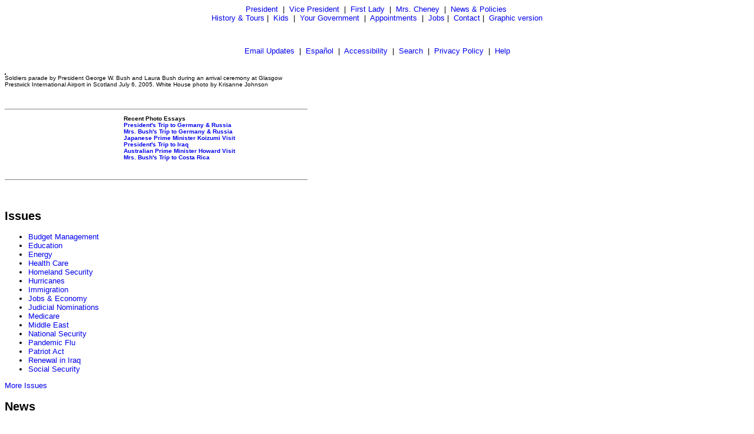

--- FILE ---
content_type: text/html; charset=UTF-8
request_url: https://georgewbush-whitehouse.archives.gov/news/releases/2005/07/images/text/20050706-3_070605kj-0348jpg-515h.html
body_size: 2710
content:
<html lang="en">

 <HEAD>

  <TITLE>Soldiers parade by President George W. Bush and Laura Bush during an arrival ceremony at Glasgow Prestwick International Airport in Scotland July 6, 2005.  White House photo by Krisanne Johnson (Text Only)</TITLE>

  
<meta name="date"                 content="2005-07-06"/>
<meta name="document.type"        content="image"/>
<meta name="WT.cg_n"              content="News Policies"/>
<meta name="WT.cg_s"              content="July 2005"/>


  
  <script language="javascript" type="text/javascript" src="/js/navbar.js"></script>

  <style type="text/css">
   A:link { text-decoration: none }
   A:active { text-decoration: none }
   A:visited { text-decoration: none }
   A:hover { color: #003399; text-decoration: underline }
  </style>


 </HEAD>

 <BODY>
<CENTER>
<FONT face="arial, helvetica, sans serif" SIZE="2">
 <P>
  <A href="/president/text/">President</A>&nbsp;
  |&nbsp;
  <A href="/vicepresident/text/">Vice President</A>&nbsp;
  |&nbsp;
  <A href="/firstlady/text/">First Lady</A>&nbsp;
  |&nbsp;
  <A href="/mrscheney/text/">Mrs. Cheney</A>&nbsp;
  |&nbsp;
  <A href="/news/text/">News &amp; Policies</A>&nbsp;
  <BR>
  <A href="/history/text/">History &amp; Tours</A>
  |&nbsp;
  <A href="/kids/text/">Kids</A>&nbsp;
  |&nbsp;
  <A href="/government/text/">Your Government</A>&nbsp;
  |&nbsp;
  <A href="/appointments/text/">Appointments</A>&nbsp;
  |&nbsp;
       <A href="/oa/jobs/text/">Jobs</A>
       |&nbsp;
  <A href="/contact/text/">Contact</A>
  |&nbsp;
  <A href="/news/releases/2005/07/images/20050706-3_070605kj-0348jpg-515h.html">Graphic version</A>
 </P>
 <BR>
      <P>
       <A href="/email/text/">Email Updates</A>&nbsp;
       |&nbsp;
       <A href="/espanol/text/index.es.html">Espa&#241;ol</A>&nbsp;
       |&nbsp;
       <A href="/text/accessibility.html">Accessibility</A>&nbsp;
       |&nbsp;
       <A href="/text/search?text=1">Search</A>&nbsp;
       |&nbsp;
       <A href="/text/privacy.html">Privacy Policy</A>&nbsp;
       |&nbsp;
       <A href="/text/help.html">Help</A>
      </P>
</FONT></CENTER>

  <TABLE BORDER="0" CELLSPACING="0" CELLPADDING="0" WIDTH="100%">
   <TR>
    <TD ALIGN="LEFT" WIDTH="50%">
     <!-- BREADCRUMB -->
    </TD>
    <TD ALIGN="RIGHT" WIDTH="50%">
     
    </TD>
   </TR>
  </TABLE>

  <BR>

  


<TABLE WIDTH="98%" CELLPADDING="0" CELLSPACING="0" BORDER="0">
    <TR>
      <TD width="515" VALIGN="top">
        <TABLE CELLPADDING="0" CELLSPACING="0" BORDER="0" WIDTH="515">
          <TR><TD VALIGN="top">
          <TABLE BORDER="0" CELLPADDING="1" CELLSPACING="0" BGCOLOR="#000000">
             <TR><TD ALIGN="center" VALIGN="middle">
                <TABLE CELLPADDING="0" BORDER="0"
                       CELLSPACING="0" BGCOLOR="#FFFFFF">      
                <TR><TD></TD></TR>
                </TABLE>
              </TD></TR> 
          </TABLE>   
          </TD></TR>
          <TR><TD>
          <FONT FACE="Arial" SIZE="1">
          Soldiers parade by President George W. Bush and Laura Bush during an arrival ceremony at Glasgow Prestwick International Airport in Scotland July 6, 2005.  White House photo by Krisanne Johnson



</FONT>
    </TD></TR>
    </TABLE>
    </TD>
    <TD VALIGN="top" ALIGN="right">
    <TABLE CELLPADDING="2" CELLSPACING="0" BORDER="0">


<TR>
         <TD><a href="/news/releases/2005/07/images/text/20050706-3_f1g6112jpg-515h.html"></a></TD>
        </TR>


<TR>
         <TD><a href="/news/releases/2005/07/images/text/20050706-3_f1g6076jpg-755v.html"></a></TD>
        </TR>


<TR>
         <TD><a href="/news/releases/2005/07/images/text/20050706-3_w9w6457-515h.html"></a></TD>
        </TR>


<TR>
         <TD><a href="/news/releases/2005/07/images/text/20050706-3_w9w6486-515h.html"></a></TD>
        </TR>


<TR>
         <TD><a href="/news/releases/2005/07/images/text/20050706-3_w9w6544-515h.html"></a></TD>
        </TR>


<TR>
         <TD><a href="/news/releases/2005/07/images/text/20050706-3_f1g6512jpg-515h.html"></a></TD>
        </TR>


<TR>
         <TD><a href="/news/releases/2005/07/images/20050706-3_070605kj-0348jpg-515h.html"></a></TD>
        </TR>


<TR>
         <TD><a href="/news/releases/2005/07/images/text/20050706-3_070605kj-04022jpg-515h.html"></a></TD>
        </TR>


<TR>
         <TD><a href="/news/releases/2005/07/images/text/20050706-3_070605kj-0408jpg-515h.html"></a></TD>
        </TR>


<TR>
         <TD><a href="/news/releases/2005/07/images/text/20050706-3_w8n7269jpg-515h.html"></a></TD>
        </TR>


<TR>
         <TD><a href="/news/releases/2005/07/images/text/20050706-3_w8n7281jpg-802v.html"></a></TD>
        </TR>


<TR>
         <TD><a href="/news/releases/2005/07/images/text/20050706-3_bdaygwb070605edjpg-1034v.html"></a></TD>
        </TR>


<TR>
         <TD><a href="/news/releases/2005/07/images/text/20050706-3_w8n7246jpg-515h.html"></a></TD>
        </TR>


</TABLE>
         </TD>
         </TR>
         </TABLE>
         
<hr width="512" size="1" noshade align="left">
                          
<table width="512" border="0" cellspacing="0" cellpadding="2">
 <tr valign="top"> 
  <td width="200" align="left"><font face="arial, helvetica, sans serif" size="1"> 
   <a href="/president/gallery/photoessay/text/"></a>
   </font></td>
   <td width="312" align="left" valign="middle"><font face="arial, helvetica, sans serif" size="1">
   <p>
    <b>Recent Photo Essays</b><BR>
<a href="/president/gallery/photoessay/text/">
</a>
        <font size="1"><a href="/g8/2006/photoessay/text/index.html"><strong>President's Trip to Germany &amp; Russia</strong></a><br>
        <font size="1"><a href="/firstlady/photoessays/germanyrussia/text/index.html"><strong>Mrs. Bush's Trip to Germany &amp; Russia</strong></a><br>
        <font size="1"><a href="/visit/japan/photoessays/arrival/text/index.html"><strong>Japanese Prime Minister Koizumi Visit</strong></a><br>
	<font size="1"><a href="/president/gallery/photoessay/IraqTrip/text/"><strong>President's Trip to Iraq</strong></a><br>
        <font size="1"><a href="/visit/australia/photoessay/02/text/index.html"><strong>Australian Prime Minister Howard Visit</strong></a><br>
        <font size="1"><a href="/firstlady/photoessays/costarica2006/text/index.html"><strong>Mrs. Bush's Trip to Costa   Rica</strong></a><br>
    <br>

     <br>
  </td>
 </tr>
</table>

<hr width="512" size="1" noshade align="left">




  <P><BR CLEAR="ALL">
  

  <P><FONT face="arial, helvetica, sans serif" SIZE="2">

   <div id="leftnavbar-main">

<!-- * * * * BEGIN ISSUES * * * * * -->
<h2 class="first">Issues</h2>
	<ul>
		<li><a href="/infocus/text/budget">Budget Management</a></li>
		<li><a href="/infocus/text/education">Education</a></li>
		<li><a href="/infocus/text/energy">Energy</a></li>
		<li><a href="/infocus/text/healthcare">Health Care</a></li>
		<li><a href="/infocus/text/homeland">Homeland Security</a></li>
		<li><a href="/infocus/text/hurricane">Hurricanes</a></li>
		<li><a href="/infocus/text/immigration">Immigration</a></li>
		<li><a href="/infocus/text/economy">Jobs &amp; Economy</a></li>
              <li><a href="/infocus/judicialnominees/text/">Judicial Nominations</a></li>
		<li><a href="/infocus/text/medicare">Medicare</a></li>
		<li><a href="/infocus/mideast/text/">Middle East</a></li>
		<li><a href="/infocus/text/nationalsecurity">National Security</a></li>
		<li><a href="/infocus/text/pandemicflu">Pandemic Flu</a></li>
		<li><a href="/infocus/text/patriotact">Patriot Act</a></li>
		<li><a href="/infocus/text/iraq">Renewal in Iraq</a></li>
		<li><a href="/infocus/text/social-security">Social Security</a></li>
	</ul>

<p class="more"><a href="/infocus/text/">More Issues</a></p>

<!-- BEGIN NEWS -->                  
<h2>News</h2>
	<ul>
		<li><a href="/news/text/">Current News</a></li>
		<li><a href="/news/briefings/text/">Press Briefings</a></li>
		<li><a href="/news/proclamations/text/">Proclamations</a></li>
		<li><a href="/news/orders/text/">Executive Orders</a></li>
		<li><a href="/radio/text/">Radio</a></li>
	</ul>

<a href="/rss/text/"></a><a href="/rss/text/">RSS Feeds</a>



<!-- BEGIN NEWS BY DATE -->

<h2>News by Date</h2>
	<ul>
		<li><a href="/news/releases/2006/11/text/">November 2006</a></li>
              <li>&nbsp;&nbsp;|&nbsp;&nbsp;
<a href="/news/releases/2006/10/text/">October 2006</a></li>
		<li>&nbsp;&nbsp;|&nbsp;&nbsp;
<a href="/news/releases/2006/09/text/">September 2006</a></li>
		<li>&nbsp;&nbsp;|&nbsp;&nbsp;
<a href="/news/releases/2006/08/text/">August 2006</a></li>
		<li>&nbsp;&nbsp;|&nbsp;&nbsp;
<a href="/news/releases/2006/07/text/">July 2006</a></li>
		<li>&nbsp;&nbsp;|&nbsp;&nbsp;
<a href="/news/releases/2006/06/text/">June 2006</a></li>
		<li>&nbsp;&nbsp;|&nbsp;&nbsp;
<a href="/news/releases/2006/05/text/">May 2006</a></li>
		<li>&nbsp;&nbsp;|&nbsp;&nbsp;
<a href="/news/releases/2006/04/text/">April 2006</a></li>
		<li>&nbsp;&nbsp;|&nbsp;&nbsp;
<a href="/news/releases/2006/03/text/">March 2006</a></li>
		<li>&nbsp;&nbsp;|&nbsp;&nbsp;
<a href="/news/releases/2006/02/text/">February 2006</a></li>
		<li>&nbsp;&nbsp;|&nbsp;&nbsp;
<a href="/news/releases/2006/01/text/">January 2006</a></li>
		<li>&nbsp;&nbsp;|&nbsp;&nbsp;
<a href="/news/releases/2005/12/text/">December 2005</a></li>
		<li>&nbsp;&nbsp;|&nbsp;&nbsp;
<a href="/news/releases/2005/11/text/">November 2005</a></li>
		<li>&nbsp;&nbsp;|&nbsp;&nbsp;
<a href="/news/releases/2005/10/text/">October 2005</a></li>
		<li>&nbsp;&nbsp;|&nbsp;&nbsp;
<a href="/news/releases/2005/09/text/">September 2005</a></li>
		<li>&nbsp;&nbsp;|&nbsp;&nbsp;
<a href="/news/releases/2005/08/text/">August 2005</a></li>
		<li>&nbsp;&nbsp;|&nbsp;&nbsp;
<a href="/news/releases/2005/07/text/">July 2005</a></li>
		<li>&nbsp;&nbsp;|&nbsp;&nbsp;
<a href="/news/releases/2005/06/text/">June 2005</a></li>
		<li>&nbsp;&nbsp;|&nbsp;&nbsp;
<a href="/news/releases/2005/05/text/">May 2005</a></li>
		<li>&nbsp;&nbsp;|&nbsp;&nbsp;
<a href="/news/releases/2005/04/text/">April 2005</a></li>
		<li>&nbsp;&nbsp;|&nbsp;&nbsp;
<a href="/news/releases/2005/03/text/">March 2005</a></li>
		<li>&nbsp;&nbsp;|&nbsp;&nbsp;
<a href="/news/releases/2005/02/text/">February 2005</a></li>
		<li>&nbsp;&nbsp;|&nbsp;&nbsp;
<a href="/news/releases/2005/01/text/">January 2005</a></li>
		<li>&nbsp;&nbsp;|&nbsp;&nbsp;
<a href="/news/releases/2004/12/text/">December 2004</a></li>
		<li>&nbsp;&nbsp;|&nbsp;&nbsp;
<a href="/news/releases/2004/11/text/">November 2004</a></li>
		<li>&nbsp;&nbsp;|&nbsp;&nbsp;
<a href="/news/releases/2004/10/text/">October 2004</a></li>
		<li>&nbsp;&nbsp;|&nbsp;&nbsp;
<a href="/news/releases/2004/09/text/">September 2004</a></li>
		<li>&nbsp;&nbsp;|&nbsp;&nbsp;
<a href="/news/releases/2004/08/text/">August 2004</a></li>
		<li>&nbsp;&nbsp;|&nbsp;&nbsp;
<a href="/news/releases/2004/07/text/">July 2004</a></li>
		<li>&nbsp;&nbsp;|&nbsp;&nbsp;
<a href="/news/releases/2004/06/text/">June 2004</a></li>
		<li>&nbsp;&nbsp;|&nbsp;&nbsp;
<a href="/news/releases/2004/05/text/">May 2004</a></li>
		<li>&nbsp;&nbsp;|&nbsp;&nbsp;
<a href="/news/releases/2004/04/text/">April 2004</a></li>
		<li>&nbsp;&nbsp;|&nbsp;&nbsp;
<a href="/news/releases/2004/03/text/">March 2004</a></li>
		<li>&nbsp;&nbsp;|&nbsp;&nbsp;
<a href="/news/releases/2004/02/text/">February 2004</a></li>
		<li>&nbsp;&nbsp;|&nbsp;&nbsp;
<a href="/news/releases/2004/01/text/">January 2004</a></li>
		<li>&nbsp;&nbsp;|&nbsp;&nbsp;
<a href="/news/releases/2003/12/text/">December 2003</a></li>
		<li>&nbsp;&nbsp;|&nbsp;&nbsp;
<a href="/news/releases/2003/11/text/">November 2003</a></li>
		<li>&nbsp;&nbsp;|&nbsp;&nbsp;
<a href="/news/releases/2003/10/text/">October 2003</a></li>
		<li>&nbsp;&nbsp;|&nbsp;&nbsp;
<a href="/news/releases/2003/09/text/">September 2003</a></li>
		<li>&nbsp;&nbsp;|&nbsp;&nbsp;
<a href="/news/releases/2003/08/text/">August 2003</a></li>
		<li>&nbsp;&nbsp;|&nbsp;&nbsp;
<a href="/news/releases/2003/07/text/">July 2003</a></li>
		<li>&nbsp;&nbsp;|&nbsp;&nbsp;
<a href="/news/releases/2003/06/text/">June 2003</a></li>
		<li>&nbsp;&nbsp;|&nbsp;&nbsp;
<a href="/news/releases/2003/05/text/">May 2003</a></li>
		<li>&nbsp;&nbsp;|&nbsp;&nbsp;
<a href="/news/releases/2003/04/text/">April 2003</a></li>
		<li>&nbsp;&nbsp;|&nbsp;&nbsp;
<a href="/news/releases/2003/03/text/">March 2003</a></li>
		<li>&nbsp;&nbsp;|&nbsp;&nbsp;
<a href="/news/releases/2003/02/text/">February 2003</a></li>
		<li>&nbsp;&nbsp;|&nbsp;&nbsp;
<a href="/news/releases/2003/01/text/">January 2003</a></li>
		<li>&nbsp;&nbsp;|&nbsp;&nbsp;
<a href="/news/releases/2002/12/text/">December 2002</a></li>
		<li>&nbsp;&nbsp;|&nbsp;&nbsp;
<a href="/news/releases/2002/11/text/">November 2002</a></li>
		<li>&nbsp;&nbsp;|&nbsp;&nbsp;
<a href="/news/releases/2002/10/text/">October 2002</a></li>
		<li>&nbsp;&nbsp;|&nbsp;&nbsp;
<a href="/news/releases/2002/09/text/">September 2002</a></li>
		<li>&nbsp;&nbsp;|&nbsp;&nbsp;
<a href="/news/releases/2002/08/text/">August 2002</a></li>
		<li>&nbsp;&nbsp;|&nbsp;&nbsp;
<a href="/news/releases/2002/07/text/">July 2002</a></li>
		<li>&nbsp;&nbsp;|&nbsp;&nbsp;
<a href="/news/releases/2002/06/text/">June 2002</a></li>
		<li>&nbsp;&nbsp;|&nbsp;&nbsp;
<a href="/news/releases/2002/05/text/">May 2002</a></li>
		<li>&nbsp;&nbsp;|&nbsp;&nbsp;
<a href="/news/releases/2002/04/text/">April 2002</a></li>
		<li>&nbsp;&nbsp;|&nbsp;&nbsp;
<a href="/news/releases/2002/03/text/">March 2002</a></li>
		<li>&nbsp;&nbsp;|&nbsp;&nbsp;
<a href="/news/releases/2002/02/text/">February 2002</a></li>
		<li>&nbsp;&nbsp;|&nbsp;&nbsp;
<a href="/news/releases/2002/01/text/">January 2002</a></li>
		<li>&nbsp;&nbsp;|&nbsp;&nbsp;
<a href="/news/releases/2001/12/text/">December 2001</a></li>
		<li>&nbsp;&nbsp;|&nbsp;&nbsp;
<a href="/news/releases/2001/11/text/">November 2001</a></li>
		<li>&nbsp;&nbsp;|&nbsp;&nbsp;
<a href="/news/releases/2001/10/text/">October 2001</a></li>
		<li>&nbsp;&nbsp;|&nbsp;&nbsp;
<a href="/news/releases/2001/09/text/">September 2001</a></li>
		<li>&nbsp;&nbsp;|&nbsp;&nbsp;
<a href="/news/releases/2001/08/text/">August 2001</a></li>
		<li>&nbsp;&nbsp;|&nbsp;&nbsp;
<a href="/news/releases/2001/07/text/">July 2001</a></li>
		<li>&nbsp;&nbsp;|&nbsp;&nbsp;
<a href="/news/releases/2001/06/text/">June 2001</a></li>
		<li>&nbsp;&nbsp;|&nbsp;&nbsp;
<a href="/news/releases/2001/05/text/">May 2001</a></li>
		<li>&nbsp;&nbsp;|&nbsp;&nbsp;
<a href="/news/releases/2001/04/text/">April 2001</a></li>
		<li>&nbsp;&nbsp;|&nbsp;&nbsp;
<a href="/news/releases/2001/03/text/">March 2001</a></li>
		<li>&nbsp;&nbsp;|&nbsp;&nbsp;
<a href="/news/releases/2001/02/text/">February 2001</a></li>
		<li>&nbsp;&nbsp;|&nbsp;&nbsp;
<a href="/news/releases/2001/01/text/">January 2001</a></li>
	</ul>



<!-- BEGIN APPOINTMENTS -->
<h2>Appointments</h2>
	<ul>
		<li><a href="/news/nominations/text/">Nominations</a></li>
         <li><a href="/appointments/text/"> Application</a></li>
	</ul>



<!-- BEGIN FEDERAL FACTS -->
<h2>Federal Facts</h2>
	<ul>
		<li>&nbsp;&nbsp;|&nbsp;&nbsp;
<a href="/news/text/fsbr.html">Federal Statistics</a></li>
	</ul>

<!-- BEGIN WEST WING -->	
<h2>West Wing</h2>
	<ul>
		<li>&nbsp;&nbsp;|&nbsp;&nbsp;
<a href="/news/text/west-wing.html">History</a></li>
	</ul>

<!-- * * * * PHOTO ESSAYS * * * * * -->
	<p><a href="/president/gallery/photoessay/text/"></a><br />
	<a href="/features/text/"></a></p>




</div>

  </FONT></P>

  <BR>

  
<noscript>

</noscript>


 </BODY>

</HTML>
